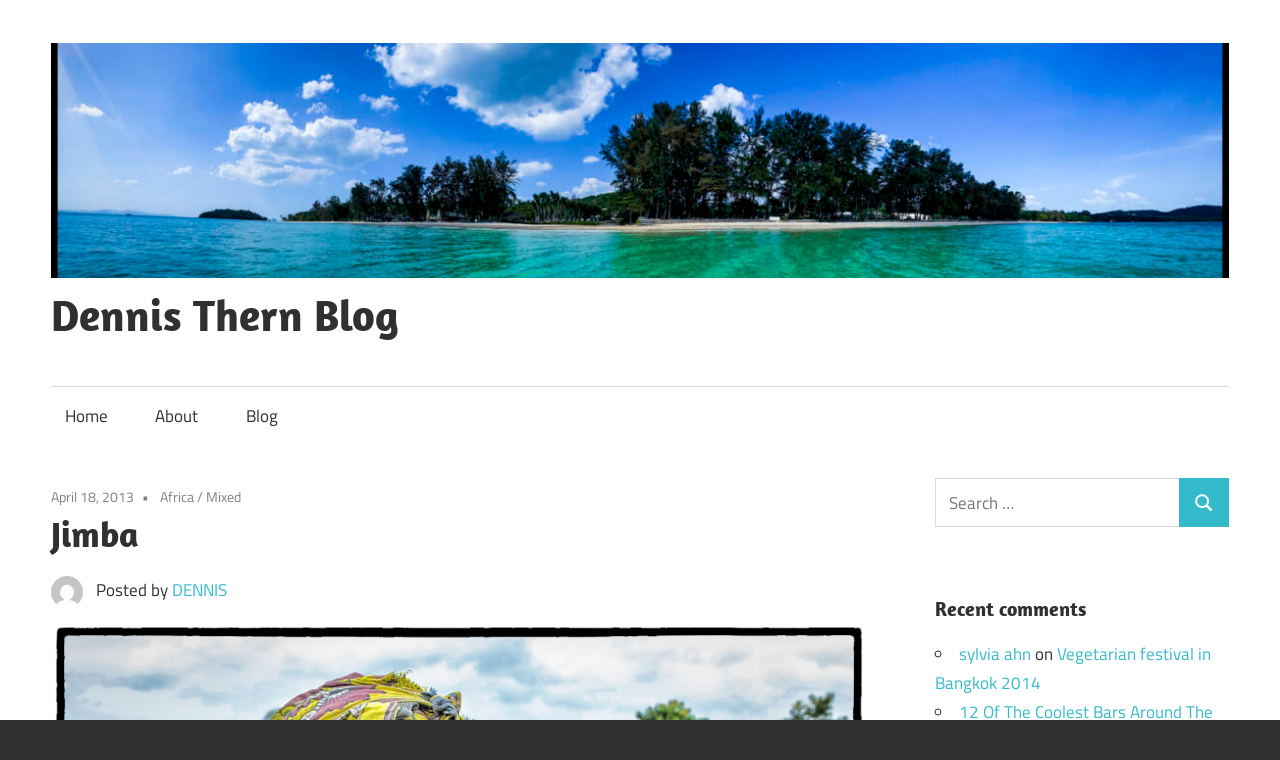

--- FILE ---
content_type: text/html; charset=UTF-8
request_url: https://dennisthernblog.com/jimba/
body_size: 11498
content:
<!DOCTYPE html>
<html dir="ltr" lang="en-US" prefix="og: https://ogp.me/ns#">

<head>
<meta charset="UTF-8">
<meta name="viewport" content="width=device-width, initial-scale=1">
<link rel="profile" href="http://gmpg.org/xfn/11">
<link rel="pingback" href="https://dennisthernblog.com/xmlrpc.php">

<title>Jimba | Dennis Thern Blog</title>

		<!-- All in One SEO 4.9.3 - aioseo.com -->
	<meta name="robots" content="max-image-preview:large" />
	<meta name="author" content="DENNIS"/>
	<link rel="canonical" href="https://dennisthernblog.com/jimba/" />
	<meta name="generator" content="All in One SEO (AIOSEO) 4.9.3" />
		<meta property="og:locale" content="en_US" />
		<meta property="og:site_name" content="Dennis Thern Blog -" />
		<meta property="og:type" content="article" />
		<meta property="og:title" content="Jimba | Dennis Thern Blog" />
		<meta property="og:url" content="https://dennisthernblog.com/jimba/" />
		<meta property="og:image" content="https://dennisthernblog.com/wp-content/uploads/2021/05/cropped-cropped-pano_1.jpg" />
		<meta property="og:image:secure_url" content="https://dennisthernblog.com/wp-content/uploads/2021/05/cropped-cropped-pano_1.jpg" />
		<meta property="article:published_time" content="2013-04-17T20:38:54+00:00" />
		<meta property="article:modified_time" content="2013-04-17T20:49:22+00:00" />
		<meta name="twitter:card" content="summary" />
		<meta name="twitter:title" content="Jimba | Dennis Thern Blog" />
		<meta name="twitter:image" content="https://dennisthernblog.com/wp-content/uploads/2021/05/cropped-cropped-pano_1.jpg" />
		<script type="application/ld+json" class="aioseo-schema">
			{"@context":"https:\/\/schema.org","@graph":[{"@type":"Article","@id":"https:\/\/dennisthernblog.com\/jimba\/#article","name":"Jimba | Dennis Thern Blog","headline":"Jimba","author":{"@id":"https:\/\/dennisthernblog.com\/author\/dennis\/#author"},"publisher":{"@id":"https:\/\/dennisthernblog.com\/#organization"},"image":{"@type":"ImageObject","url":"https:\/\/dennisthernblog.com\/wp-content\/uploads\/2013\/04\/jimba_special_1.jpg","@id":"https:\/\/dennisthernblog.com\/jimba\/#articleImage","width":1000,"height":667,"caption":"kenya"},"datePublished":"2013-04-18T02:38:54+06:00","dateModified":"2013-04-18T02:49:22+06:00","inLanguage":"en-US","mainEntityOfPage":{"@id":"https:\/\/dennisthernblog.com\/jimba\/#webpage"},"isPartOf":{"@id":"https:\/\/dennisthernblog.com\/jimba\/#webpage"},"articleSection":"Africa, Mixed, animal trap, collect water, jimba, kenya, rat trap, Star of Hope, water"},{"@type":"BreadcrumbList","@id":"https:\/\/dennisthernblog.com\/jimba\/#breadcrumblist","itemListElement":[{"@type":"ListItem","@id":"https:\/\/dennisthernblog.com#listItem","position":1,"name":"Home","item":"https:\/\/dennisthernblog.com","nextItem":{"@type":"ListItem","@id":"https:\/\/dennisthernblog.com\/category\/africa\/#listItem","name":"Africa"}},{"@type":"ListItem","@id":"https:\/\/dennisthernblog.com\/category\/africa\/#listItem","position":2,"name":"Africa","item":"https:\/\/dennisthernblog.com\/category\/africa\/","nextItem":{"@type":"ListItem","@id":"https:\/\/dennisthernblog.com\/jimba\/#listItem","name":"Jimba"},"previousItem":{"@type":"ListItem","@id":"https:\/\/dennisthernblog.com#listItem","name":"Home"}},{"@type":"ListItem","@id":"https:\/\/dennisthernblog.com\/jimba\/#listItem","position":3,"name":"Jimba","previousItem":{"@type":"ListItem","@id":"https:\/\/dennisthernblog.com\/category\/africa\/#listItem","name":"Africa"}}]},{"@type":"Organization","@id":"https:\/\/dennisthernblog.com\/#organization","name":"Dennis Thern Blog","url":"https:\/\/dennisthernblog.com\/","logo":{"@type":"ImageObject","url":"https:\/\/dennisthernblog.com\/wp-content\/uploads\/2021\/05\/cropped-cropped-pano_1.jpg","@id":"https:\/\/dennisthernblog.com\/jimba\/#organizationLogo","width":1200,"height":240},"image":{"@id":"https:\/\/dennisthernblog.com\/jimba\/#organizationLogo"}},{"@type":"Person","@id":"https:\/\/dennisthernblog.com\/author\/dennis\/#author","url":"https:\/\/dennisthernblog.com\/author\/dennis\/","name":"DENNIS","image":{"@type":"ImageObject","@id":"https:\/\/dennisthernblog.com\/jimba\/#authorImage","url":"https:\/\/secure.gravatar.com\/avatar\/6c5721bddde660bd711202a5fcddf2fa?s=96&d=mm&r=g","width":96,"height":96,"caption":"DENNIS"}},{"@type":"WebPage","@id":"https:\/\/dennisthernblog.com\/jimba\/#webpage","url":"https:\/\/dennisthernblog.com\/jimba\/","name":"Jimba | Dennis Thern Blog","inLanguage":"en-US","isPartOf":{"@id":"https:\/\/dennisthernblog.com\/#website"},"breadcrumb":{"@id":"https:\/\/dennisthernblog.com\/jimba\/#breadcrumblist"},"author":{"@id":"https:\/\/dennisthernblog.com\/author\/dennis\/#author"},"creator":{"@id":"https:\/\/dennisthernblog.com\/author\/dennis\/#author"},"datePublished":"2013-04-18T02:38:54+06:00","dateModified":"2013-04-18T02:49:22+06:00"},{"@type":"WebSite","@id":"https:\/\/dennisthernblog.com\/#website","url":"https:\/\/dennisthernblog.com\/","name":"Dennis Thern Blog","inLanguage":"en-US","publisher":{"@id":"https:\/\/dennisthernblog.com\/#organization"}}]}
		</script>
		<!-- All in One SEO -->

<link rel="alternate" type="application/rss+xml" title="Dennis Thern Blog &raquo; Feed" href="https://dennisthernblog.com/feed/" />
<link rel="alternate" type="application/rss+xml" title="Dennis Thern Blog &raquo; Comments Feed" href="https://dennisthernblog.com/comments/feed/" />
<link rel="alternate" type="application/rss+xml" title="Dennis Thern Blog &raquo; Jimba Comments Feed" href="https://dennisthernblog.com/jimba/feed/" />
<script type="text/javascript">
/* <![CDATA[ */
window._wpemojiSettings = {"baseUrl":"https:\/\/s.w.org\/images\/core\/emoji\/15.0.3\/72x72\/","ext":".png","svgUrl":"https:\/\/s.w.org\/images\/core\/emoji\/15.0.3\/svg\/","svgExt":".svg","source":{"concatemoji":"https:\/\/dennisthernblog.com\/wp-includes\/js\/wp-emoji-release.min.js?ver=6.6.4"}};
/*! This file is auto-generated */
!function(i,n){var o,s,e;function c(e){try{var t={supportTests:e,timestamp:(new Date).valueOf()};sessionStorage.setItem(o,JSON.stringify(t))}catch(e){}}function p(e,t,n){e.clearRect(0,0,e.canvas.width,e.canvas.height),e.fillText(t,0,0);var t=new Uint32Array(e.getImageData(0,0,e.canvas.width,e.canvas.height).data),r=(e.clearRect(0,0,e.canvas.width,e.canvas.height),e.fillText(n,0,0),new Uint32Array(e.getImageData(0,0,e.canvas.width,e.canvas.height).data));return t.every(function(e,t){return e===r[t]})}function u(e,t,n){switch(t){case"flag":return n(e,"\ud83c\udff3\ufe0f\u200d\u26a7\ufe0f","\ud83c\udff3\ufe0f\u200b\u26a7\ufe0f")?!1:!n(e,"\ud83c\uddfa\ud83c\uddf3","\ud83c\uddfa\u200b\ud83c\uddf3")&&!n(e,"\ud83c\udff4\udb40\udc67\udb40\udc62\udb40\udc65\udb40\udc6e\udb40\udc67\udb40\udc7f","\ud83c\udff4\u200b\udb40\udc67\u200b\udb40\udc62\u200b\udb40\udc65\u200b\udb40\udc6e\u200b\udb40\udc67\u200b\udb40\udc7f");case"emoji":return!n(e,"\ud83d\udc26\u200d\u2b1b","\ud83d\udc26\u200b\u2b1b")}return!1}function f(e,t,n){var r="undefined"!=typeof WorkerGlobalScope&&self instanceof WorkerGlobalScope?new OffscreenCanvas(300,150):i.createElement("canvas"),a=r.getContext("2d",{willReadFrequently:!0}),o=(a.textBaseline="top",a.font="600 32px Arial",{});return e.forEach(function(e){o[e]=t(a,e,n)}),o}function t(e){var t=i.createElement("script");t.src=e,t.defer=!0,i.head.appendChild(t)}"undefined"!=typeof Promise&&(o="wpEmojiSettingsSupports",s=["flag","emoji"],n.supports={everything:!0,everythingExceptFlag:!0},e=new Promise(function(e){i.addEventListener("DOMContentLoaded",e,{once:!0})}),new Promise(function(t){var n=function(){try{var e=JSON.parse(sessionStorage.getItem(o));if("object"==typeof e&&"number"==typeof e.timestamp&&(new Date).valueOf()<e.timestamp+604800&&"object"==typeof e.supportTests)return e.supportTests}catch(e){}return null}();if(!n){if("undefined"!=typeof Worker&&"undefined"!=typeof OffscreenCanvas&&"undefined"!=typeof URL&&URL.createObjectURL&&"undefined"!=typeof Blob)try{var e="postMessage("+f.toString()+"("+[JSON.stringify(s),u.toString(),p.toString()].join(",")+"));",r=new Blob([e],{type:"text/javascript"}),a=new Worker(URL.createObjectURL(r),{name:"wpTestEmojiSupports"});return void(a.onmessage=function(e){c(n=e.data),a.terminate(),t(n)})}catch(e){}c(n=f(s,u,p))}t(n)}).then(function(e){for(var t in e)n.supports[t]=e[t],n.supports.everything=n.supports.everything&&n.supports[t],"flag"!==t&&(n.supports.everythingExceptFlag=n.supports.everythingExceptFlag&&n.supports[t]);n.supports.everythingExceptFlag=n.supports.everythingExceptFlag&&!n.supports.flag,n.DOMReady=!1,n.readyCallback=function(){n.DOMReady=!0}}).then(function(){return e}).then(function(){var e;n.supports.everything||(n.readyCallback(),(e=n.source||{}).concatemoji?t(e.concatemoji):e.wpemoji&&e.twemoji&&(t(e.twemoji),t(e.wpemoji)))}))}((window,document),window._wpemojiSettings);
/* ]]> */
</script>
<link rel='stylesheet' id='maxwell-theme-fonts-css' href='https://dennisthernblog.com/wp-content/fonts/d25860b9788f58294db40745526a8380.css?ver=20201110' type='text/css' media='all' />
<style id='wp-emoji-styles-inline-css' type='text/css'>

	img.wp-smiley, img.emoji {
		display: inline !important;
		border: none !important;
		box-shadow: none !important;
		height: 1em !important;
		width: 1em !important;
		margin: 0 0.07em !important;
		vertical-align: -0.1em !important;
		background: none !important;
		padding: 0 !important;
	}
</style>
<link rel='stylesheet' id='wp-block-library-css' href='https://dennisthernblog.com/wp-includes/css/dist/block-library/style.min.css?ver=6.6.4' type='text/css' media='all' />
<link rel='stylesheet' id='aioseo/css/src/vue/standalone/blocks/table-of-contents/global.scss-css' href='https://dennisthernblog.com/wp-content/plugins/all-in-one-seo-pack/dist/Lite/assets/css/table-of-contents/global.e90f6d47.css?ver=4.9.3' type='text/css' media='all' />
<style id='classic-theme-styles-inline-css' type='text/css'>
/*! This file is auto-generated */
.wp-block-button__link{color:#fff;background-color:#32373c;border-radius:9999px;box-shadow:none;text-decoration:none;padding:calc(.667em + 2px) calc(1.333em + 2px);font-size:1.125em}.wp-block-file__button{background:#32373c;color:#fff;text-decoration:none}
</style>
<style id='global-styles-inline-css' type='text/css'>
:root{--wp--preset--aspect-ratio--square: 1;--wp--preset--aspect-ratio--4-3: 4/3;--wp--preset--aspect-ratio--3-4: 3/4;--wp--preset--aspect-ratio--3-2: 3/2;--wp--preset--aspect-ratio--2-3: 2/3;--wp--preset--aspect-ratio--16-9: 16/9;--wp--preset--aspect-ratio--9-16: 9/16;--wp--preset--color--black: #000000;--wp--preset--color--cyan-bluish-gray: #abb8c3;--wp--preset--color--white: #ffffff;--wp--preset--color--pale-pink: #f78da7;--wp--preset--color--vivid-red: #cf2e2e;--wp--preset--color--luminous-vivid-orange: #ff6900;--wp--preset--color--luminous-vivid-amber: #fcb900;--wp--preset--color--light-green-cyan: #7bdcb5;--wp--preset--color--vivid-green-cyan: #00d084;--wp--preset--color--pale-cyan-blue: #8ed1fc;--wp--preset--color--vivid-cyan-blue: #0693e3;--wp--preset--color--vivid-purple: #9b51e0;--wp--preset--color--primary: #33bbcc;--wp--preset--color--secondary: #008899;--wp--preset--color--tertiary: #005566;--wp--preset--color--accent: #cc3833;--wp--preset--color--highlight: #009912;--wp--preset--color--light-gray: #f0f0f0;--wp--preset--color--gray: #999999;--wp--preset--color--dark-gray: #303030;--wp--preset--gradient--vivid-cyan-blue-to-vivid-purple: linear-gradient(135deg,rgba(6,147,227,1) 0%,rgb(155,81,224) 100%);--wp--preset--gradient--light-green-cyan-to-vivid-green-cyan: linear-gradient(135deg,rgb(122,220,180) 0%,rgb(0,208,130) 100%);--wp--preset--gradient--luminous-vivid-amber-to-luminous-vivid-orange: linear-gradient(135deg,rgba(252,185,0,1) 0%,rgba(255,105,0,1) 100%);--wp--preset--gradient--luminous-vivid-orange-to-vivid-red: linear-gradient(135deg,rgba(255,105,0,1) 0%,rgb(207,46,46) 100%);--wp--preset--gradient--very-light-gray-to-cyan-bluish-gray: linear-gradient(135deg,rgb(238,238,238) 0%,rgb(169,184,195) 100%);--wp--preset--gradient--cool-to-warm-spectrum: linear-gradient(135deg,rgb(74,234,220) 0%,rgb(151,120,209) 20%,rgb(207,42,186) 40%,rgb(238,44,130) 60%,rgb(251,105,98) 80%,rgb(254,248,76) 100%);--wp--preset--gradient--blush-light-purple: linear-gradient(135deg,rgb(255,206,236) 0%,rgb(152,150,240) 100%);--wp--preset--gradient--blush-bordeaux: linear-gradient(135deg,rgb(254,205,165) 0%,rgb(254,45,45) 50%,rgb(107,0,62) 100%);--wp--preset--gradient--luminous-dusk: linear-gradient(135deg,rgb(255,203,112) 0%,rgb(199,81,192) 50%,rgb(65,88,208) 100%);--wp--preset--gradient--pale-ocean: linear-gradient(135deg,rgb(255,245,203) 0%,rgb(182,227,212) 50%,rgb(51,167,181) 100%);--wp--preset--gradient--electric-grass: linear-gradient(135deg,rgb(202,248,128) 0%,rgb(113,206,126) 100%);--wp--preset--gradient--midnight: linear-gradient(135deg,rgb(2,3,129) 0%,rgb(40,116,252) 100%);--wp--preset--font-size--small: 13px;--wp--preset--font-size--medium: 20px;--wp--preset--font-size--large: 36px;--wp--preset--font-size--x-large: 42px;--wp--preset--spacing--20: 0.44rem;--wp--preset--spacing--30: 0.67rem;--wp--preset--spacing--40: 1rem;--wp--preset--spacing--50: 1.5rem;--wp--preset--spacing--60: 2.25rem;--wp--preset--spacing--70: 3.38rem;--wp--preset--spacing--80: 5.06rem;--wp--preset--shadow--natural: 6px 6px 9px rgba(0, 0, 0, 0.2);--wp--preset--shadow--deep: 12px 12px 50px rgba(0, 0, 0, 0.4);--wp--preset--shadow--sharp: 6px 6px 0px rgba(0, 0, 0, 0.2);--wp--preset--shadow--outlined: 6px 6px 0px -3px rgba(255, 255, 255, 1), 6px 6px rgba(0, 0, 0, 1);--wp--preset--shadow--crisp: 6px 6px 0px rgba(0, 0, 0, 1);}:where(.is-layout-flex){gap: 0.5em;}:where(.is-layout-grid){gap: 0.5em;}body .is-layout-flex{display: flex;}.is-layout-flex{flex-wrap: wrap;align-items: center;}.is-layout-flex > :is(*, div){margin: 0;}body .is-layout-grid{display: grid;}.is-layout-grid > :is(*, div){margin: 0;}:where(.wp-block-columns.is-layout-flex){gap: 2em;}:where(.wp-block-columns.is-layout-grid){gap: 2em;}:where(.wp-block-post-template.is-layout-flex){gap: 1.25em;}:where(.wp-block-post-template.is-layout-grid){gap: 1.25em;}.has-black-color{color: var(--wp--preset--color--black) !important;}.has-cyan-bluish-gray-color{color: var(--wp--preset--color--cyan-bluish-gray) !important;}.has-white-color{color: var(--wp--preset--color--white) !important;}.has-pale-pink-color{color: var(--wp--preset--color--pale-pink) !important;}.has-vivid-red-color{color: var(--wp--preset--color--vivid-red) !important;}.has-luminous-vivid-orange-color{color: var(--wp--preset--color--luminous-vivid-orange) !important;}.has-luminous-vivid-amber-color{color: var(--wp--preset--color--luminous-vivid-amber) !important;}.has-light-green-cyan-color{color: var(--wp--preset--color--light-green-cyan) !important;}.has-vivid-green-cyan-color{color: var(--wp--preset--color--vivid-green-cyan) !important;}.has-pale-cyan-blue-color{color: var(--wp--preset--color--pale-cyan-blue) !important;}.has-vivid-cyan-blue-color{color: var(--wp--preset--color--vivid-cyan-blue) !important;}.has-vivid-purple-color{color: var(--wp--preset--color--vivid-purple) !important;}.has-black-background-color{background-color: var(--wp--preset--color--black) !important;}.has-cyan-bluish-gray-background-color{background-color: var(--wp--preset--color--cyan-bluish-gray) !important;}.has-white-background-color{background-color: var(--wp--preset--color--white) !important;}.has-pale-pink-background-color{background-color: var(--wp--preset--color--pale-pink) !important;}.has-vivid-red-background-color{background-color: var(--wp--preset--color--vivid-red) !important;}.has-luminous-vivid-orange-background-color{background-color: var(--wp--preset--color--luminous-vivid-orange) !important;}.has-luminous-vivid-amber-background-color{background-color: var(--wp--preset--color--luminous-vivid-amber) !important;}.has-light-green-cyan-background-color{background-color: var(--wp--preset--color--light-green-cyan) !important;}.has-vivid-green-cyan-background-color{background-color: var(--wp--preset--color--vivid-green-cyan) !important;}.has-pale-cyan-blue-background-color{background-color: var(--wp--preset--color--pale-cyan-blue) !important;}.has-vivid-cyan-blue-background-color{background-color: var(--wp--preset--color--vivid-cyan-blue) !important;}.has-vivid-purple-background-color{background-color: var(--wp--preset--color--vivid-purple) !important;}.has-black-border-color{border-color: var(--wp--preset--color--black) !important;}.has-cyan-bluish-gray-border-color{border-color: var(--wp--preset--color--cyan-bluish-gray) !important;}.has-white-border-color{border-color: var(--wp--preset--color--white) !important;}.has-pale-pink-border-color{border-color: var(--wp--preset--color--pale-pink) !important;}.has-vivid-red-border-color{border-color: var(--wp--preset--color--vivid-red) !important;}.has-luminous-vivid-orange-border-color{border-color: var(--wp--preset--color--luminous-vivid-orange) !important;}.has-luminous-vivid-amber-border-color{border-color: var(--wp--preset--color--luminous-vivid-amber) !important;}.has-light-green-cyan-border-color{border-color: var(--wp--preset--color--light-green-cyan) !important;}.has-vivid-green-cyan-border-color{border-color: var(--wp--preset--color--vivid-green-cyan) !important;}.has-pale-cyan-blue-border-color{border-color: var(--wp--preset--color--pale-cyan-blue) !important;}.has-vivid-cyan-blue-border-color{border-color: var(--wp--preset--color--vivid-cyan-blue) !important;}.has-vivid-purple-border-color{border-color: var(--wp--preset--color--vivid-purple) !important;}.has-vivid-cyan-blue-to-vivid-purple-gradient-background{background: var(--wp--preset--gradient--vivid-cyan-blue-to-vivid-purple) !important;}.has-light-green-cyan-to-vivid-green-cyan-gradient-background{background: var(--wp--preset--gradient--light-green-cyan-to-vivid-green-cyan) !important;}.has-luminous-vivid-amber-to-luminous-vivid-orange-gradient-background{background: var(--wp--preset--gradient--luminous-vivid-amber-to-luminous-vivid-orange) !important;}.has-luminous-vivid-orange-to-vivid-red-gradient-background{background: var(--wp--preset--gradient--luminous-vivid-orange-to-vivid-red) !important;}.has-very-light-gray-to-cyan-bluish-gray-gradient-background{background: var(--wp--preset--gradient--very-light-gray-to-cyan-bluish-gray) !important;}.has-cool-to-warm-spectrum-gradient-background{background: var(--wp--preset--gradient--cool-to-warm-spectrum) !important;}.has-blush-light-purple-gradient-background{background: var(--wp--preset--gradient--blush-light-purple) !important;}.has-blush-bordeaux-gradient-background{background: var(--wp--preset--gradient--blush-bordeaux) !important;}.has-luminous-dusk-gradient-background{background: var(--wp--preset--gradient--luminous-dusk) !important;}.has-pale-ocean-gradient-background{background: var(--wp--preset--gradient--pale-ocean) !important;}.has-electric-grass-gradient-background{background: var(--wp--preset--gradient--electric-grass) !important;}.has-midnight-gradient-background{background: var(--wp--preset--gradient--midnight) !important;}.has-small-font-size{font-size: var(--wp--preset--font-size--small) !important;}.has-medium-font-size{font-size: var(--wp--preset--font-size--medium) !important;}.has-large-font-size{font-size: var(--wp--preset--font-size--large) !important;}.has-x-large-font-size{font-size: var(--wp--preset--font-size--x-large) !important;}
:where(.wp-block-post-template.is-layout-flex){gap: 1.25em;}:where(.wp-block-post-template.is-layout-grid){gap: 1.25em;}
:where(.wp-block-columns.is-layout-flex){gap: 2em;}:where(.wp-block-columns.is-layout-grid){gap: 2em;}
:root :where(.wp-block-pullquote){font-size: 1.5em;line-height: 1.6;}
</style>
<link rel='stylesheet' id='contact-form-7-css' href='https://dennisthernblog.com/wp-content/plugins/contact-form-7/includes/css/styles.css?ver=6.0.6' type='text/css' media='all' />
<link rel='stylesheet' id='social-widget-css' href='https://dennisthernblog.com/wp-content/plugins/social-media-widget/social_widget.css?ver=6.6.4' type='text/css' media='all' />
<link rel='stylesheet' id='maxwell-stylesheet-css' href='https://dennisthernblog.com/wp-content/themes/maxwell/style.css?ver=2.4.2' type='text/css' media='all' />
<style id='maxwell-stylesheet-inline-css' type='text/css'>
.site-description { position: absolute; clip: rect(1px, 1px, 1px, 1px); width: 1px; height: 1px; overflow: hidden; }
</style>
<link rel='stylesheet' id='maxwell-safari-flexbox-fixes-css' href='https://dennisthernblog.com/wp-content/themes/maxwell/assets/css/safari-flexbox-fixes.css?ver=20200827' type='text/css' media='all' />
<link rel='stylesheet' id='PI_stt_front-css' href='https://dennisthernblog.com/wp-content/plugins/simple-twitter-tweets/css/stt.min.css?ver=6.6.4' type='text/css' media='all' />
<script type="text/javascript" src="https://dennisthernblog.com/wp-content/plugins/open-in-new-window-plugin/open_in_new_window_no.js" id="oinw_vars-js"></script>
<script type="text/javascript" src="https://dennisthernblog.com/wp-content/plugins/open-in-new-window-plugin/open_in_new_window.js" id="oinw_methods-js"></script>
<script type="text/javascript" src="https://dennisthernblog.com/wp-content/themes/maxwell/assets/js/svgxuse.min.js?ver=1.2.6" id="svgxuse-js"></script>
<script type="text/javascript" src="https://dennisthernblog.com/wp-includes/js/jquery/jquery.min.js?ver=3.7.1" id="jquery-core-js"></script>
<script type="text/javascript" src="https://dennisthernblog.com/wp-includes/js/jquery/jquery-migrate.min.js?ver=3.4.1" id="jquery-migrate-js"></script>
<script type="text/javascript" src="https://dennisthernblog.com/wp-content/themes/maxwell/assets/js/jquery.flexslider-min.js?ver=2.6.0" id="jquery-flexslider-js"></script>
<script type="text/javascript" id="maxwell-slider-js-extra">
/* <![CDATA[ */
var maxwell_slider_params = {"animation":"slide","speed":"5000"};
/* ]]> */
</script>
<script type="text/javascript" src="https://dennisthernblog.com/wp-content/themes/maxwell/assets/js/slider.js?ver=20170421" id="maxwell-slider-js"></script>
<link rel="https://api.w.org/" href="https://dennisthernblog.com/wp-json/" /><link rel="alternate" title="JSON" type="application/json" href="https://dennisthernblog.com/wp-json/wp/v2/posts/1568" /><link rel="EditURI" type="application/rsd+xml" title="RSD" href="https://dennisthernblog.com/xmlrpc.php?rsd" />
<meta name="generator" content="WordPress 6.6.4" />
<link rel='shortlink' href='https://dennisthernblog.com/?p=1568' />
<link rel="alternate" title="oEmbed (JSON)" type="application/json+oembed" href="https://dennisthernblog.com/wp-json/oembed/1.0/embed?url=https%3A%2F%2Fdennisthernblog.com%2Fjimba%2F" />
<link rel="alternate" title="oEmbed (XML)" type="text/xml+oembed" href="https://dennisthernblog.com/wp-json/oembed/1.0/embed?url=https%3A%2F%2Fdennisthernblog.com%2Fjimba%2F&#038;format=xml" />
<script type='text/javascript'>AC_FL_RunContent = 0;</script><script type='text/javascript' src="https://dennisthernblog.com/wp-content/plugins/dynamic-headers/AC_RunActiveContent.js"></script><style type="text/css">.recentcomments a{display:inline !important;padding:0 !important;margin:0 !important;}</style><link rel="icon" href="https://dennisthernblog.com/wp-content/uploads/2019/02/cropped-dennis-favicon-32x32.png" sizes="32x32" />
<link rel="icon" href="https://dennisthernblog.com/wp-content/uploads/2019/02/cropped-dennis-favicon-192x192.png" sizes="192x192" />
<link rel="apple-touch-icon" href="https://dennisthernblog.com/wp-content/uploads/2019/02/cropped-dennis-favicon-180x180.png" />
<meta name="msapplication-TileImage" content="https://dennisthernblog.com/wp-content/uploads/2019/02/cropped-dennis-favicon-270x270.png" />
</head>

<body class="post-template-default single single-post postid-1568 single-format-standard wp-custom-logo wp-embed-responsive post-layout-one-column">

	
	
	<div id="page" class="hfeed site">

		<a class="skip-link screen-reader-text" href="#content">Skip to content</a>

		
		<header id="masthead" class="site-header clearfix" role="banner">

			<div class="header-main container clearfix">

				<div id="logo" class="site-branding clearfix">

					<a href="https://dennisthernblog.com/" class="custom-logo-link" rel="home"><img width="1200" height="240" src="https://dennisthernblog.com/wp-content/uploads/2021/05/cropped-cropped-pano_1.jpg" class="custom-logo" alt="Dennis Thern Blog" decoding="async" fetchpriority="high" srcset="https://dennisthernblog.com/wp-content/uploads/2021/05/cropped-cropped-pano_1.jpg 1200w, https://dennisthernblog.com/wp-content/uploads/2021/05/cropped-cropped-pano_1-300x60.jpg 300w, https://dennisthernblog.com/wp-content/uploads/2021/05/cropped-cropped-pano_1-1024x205.jpg 1024w, https://dennisthernblog.com/wp-content/uploads/2021/05/cropped-cropped-pano_1-768x154.jpg 768w" sizes="(max-width: 1200px) 100vw, 1200px" /></a>					
			<p class="site-title"><a href="https://dennisthernblog.com/" rel="home">Dennis Thern Blog</a></p>

								
				</div><!-- .site-branding -->

				<div class="header-widgets clearfix">

					
				</div><!-- .header-widgets -->

			</div><!-- .header-main -->

			

	<div id="main-navigation-wrap" class="primary-navigation-wrap">

		
		<button class="primary-menu-toggle menu-toggle" aria-controls="primary-menu" aria-expanded="false" >
			<svg class="icon icon-menu" aria-hidden="true" role="img"> <use xlink:href="https://dennisthernblog.com/wp-content/themes/maxwell/assets/icons/genericons-neue.svg#menu"></use> </svg><svg class="icon icon-close" aria-hidden="true" role="img"> <use xlink:href="https://dennisthernblog.com/wp-content/themes/maxwell/assets/icons/genericons-neue.svg#close"></use> </svg>			<span class="menu-toggle-text">Navigation</span>
		</button>

		<div class="primary-navigation">

			<nav id="site-navigation" class="main-navigation" role="navigation"  aria-label="Primary Menu">

				<ul id="primary-menu" class="menu"><li id="menu-item-2171" class="menu-item menu-item-type-custom menu-item-object-custom menu-item-home menu-item-2171"><a href="http://dennisthernblog.com/">Home</a></li>
<li id="menu-item-2124" class="menu-item menu-item-type-post_type menu-item-object-page menu-item-2124"><a href="https://dennisthernblog.com/about/">About</a></li>
<li id="menu-item-3758" class="menu-item menu-item-type-post_type menu-item-object-page menu-item-3758"><a href="https://dennisthernblog.com/hot-spots/blog/">Blog</a></li>
</ul>			</nav><!-- #site-navigation -->

		</div><!-- .primary-navigation -->

	</div>



		</header><!-- #masthead -->

		
		
		<div id="content" class="site-content container clearfix">

			
	<section id="primary" class="content-single content-area">
		<main id="main" class="site-main" role="main">

		
<article id="post-1568" class="post-1568 post type-post status-publish format-standard hentry category-africa category-mixed tag-animal-trap tag-collect-water tag-jimba tag-kenya tag-rat-trap tag-star-of-hope tag-water">

	
	<header class="entry-header">

		<div class="entry-meta"><span class="meta-date"><a href="https://dennisthernblog.com/jimba/" title="02:38" rel="bookmark"><time class="entry-date published updated" datetime="2013-04-18T02:38:54+06:00">April 18, 2013</time></a></span><span class="meta-category"> <a href="https://dennisthernblog.com/category/africa/" rel="category tag">Africa</a> / <a href="https://dennisthernblog.com/category/mixed/" rel="category tag">Mixed</a></span></div>
		<h1 class="entry-title">Jimba</h1>
		<div class="posted-by"> <img alt='' src='https://secure.gravatar.com/avatar/6c5721bddde660bd711202a5fcddf2fa?s=32&#038;d=mm&#038;r=g' srcset='https://secure.gravatar.com/avatar/6c5721bddde660bd711202a5fcddf2fa?s=64&#038;d=mm&#038;r=g 2x' class='avatar avatar-32 photo' height='32' width='32' decoding='async'/>Posted by <span class="meta-author"> <span class="author vcard"><a class="url fn n" href="https://dennisthernblog.com/author/dennis/" title="View all posts by DENNIS" rel="author">DENNIS</a></span></span></div>
	</header><!-- .entry-header -->

	<div class="entry-content clearfix">

		<style><!--
/* Font Definitions */
@font-face
	{font-family:Arial;
	panose-1:2 11 6 4 2 2 2 2 2 4;
	mso-font-charset:0;
	mso-generic-font-family:auto;
	mso-font-pitch:variable;
	mso-font-signature:3 0 0 0 1 0;}
@font-face
	{font-family:Cambria;
	panose-1:2 4 5 3 5 4 6 3 2 4;
	mso-font-charset:0;
	mso-generic-font-family:auto;
	mso-font-pitch:variable;
	mso-font-signature:3 0 0 0 1 0;}
 /* Style Definitions */
p.MsoNormal, li.MsoNormal, div.MsoNormal
	{mso-style-parent:"";
	margin-top:0cm;
	margin-right:0cm;
	margin-bottom:10.0pt;
	margin-left:0cm;
	mso-pagination:widow-orphan;
	font-size:11.0pt;
	mso-bidi-font-size:12.0pt;
	font-family:"Times New Roman";
	mso-ascii-font-family:Arial;
	mso-fareast-font-family:Cambria;
	mso-fareast-theme-font:minor-latin;
	mso-hansi-font-family:Arial;
	mso-bidi-font-family:"Times New Roman";
	mso-bidi-theme-font:minor-bidi;
	mso-fareast-language:EN-US;}
@page Section1
	{size:595.0pt 842.0pt;
	margin:70.85pt 70.85pt 70.85pt 70.85pt;
	mso-header-margin:35.4pt;
	mso-footer-margin:35.4pt;
	mso-paper-source:0;}
div.Section1
	{page:Section1;}
--></style>
<p class="MsoNormal"><a href="http://dennisthernblog.com/?attachment_id=1569" rel="attachment wp-att-1569"><img decoding="async" class="alignnone size-full wp-image-1569" alt="kenya" src="http://dennisthernblog.com/wp-content/uploads/2013/04/jimba_special_1.jpg" width="1000" height="667" srcset="https://dennisthernblog.com/wp-content/uploads/2013/04/jimba_special_1.jpg 1000w, https://dennisthernblog.com/wp-content/uploads/2013/04/jimba_special_1-300x200.jpg 300w" sizes="(max-width: 1000px) 100vw, 1000px" /></a></p>
<p class="MsoNormal"><span lang="EN-GB" style="mso-ansi-language: EN-GB;">Jimba village is located off the A109 Road between Mombasa and Nairobi. It takes a good half hour to get there from Mombasa. </span></p>
<p class="MsoNormal"><span lang="EN-GB" style="mso-ansi-language: EN-GB;">When I visited Jimba in 2009 it had not rained for at least three years in the area. The soil was very dry and it was difficult to groove anything. The people in Jimba had to walk for about an hour to a small lake to collect water for their households. </span></p>
<p class="MsoNormal"><span lang="EN-GB" style="mso-ansi-language: EN-GB;">The waste from a butcher factory polluted the river closest to the village. The water was not suitable for drinking or cooking. Still women and children did their families laundry here.<span style="mso-spacerun: yes;">  </span></span></p>
<p class="MsoNormal"><span lang="EN-GB" style="mso-ansi-language: EN-GB;">Often the children collect the water from the lake after school. One ten year old girl told me she sometimes went to the lake three times in day to meet her family’s need of water.</span></p>
<p class="MsoNormal"><span lang="EN-GB" style="mso-ansi-language: EN-GB;">Along the road to the lake we saw a few women trying to work their fields. It was dry, very dry. We stopped in the shadow of a couple of trees. Some women on their way to the lake gave us some cactus fruits. It was tastier than I thought, but maybe a bit bitter?</span></p>
<p class="MsoNormal"><span lang="EN-GB" style="mso-ansi-language: EN-GB;">At the lake women and children filled up their buckets. On the way home they were singing, gossiping and tried to make the tough long walk easier.</span></p>
<p class="MsoNormal"><a href="http://dennisthernblog.com/?attachment_id=1570" rel="attachment wp-att-1570"><img decoding="async" class="alignnone size-full wp-image-1570" alt="KEnya" src="http://dennisthernblog.com/wp-content/uploads/2013/04/Jimba_1.jpg" width="1000" height="667" srcset="https://dennisthernblog.com/wp-content/uploads/2013/04/Jimba_1.jpg 1000w, https://dennisthernblog.com/wp-content/uploads/2013/04/Jimba_1-300x200.jpg 300w" sizes="(max-width: 1000px) 100vw, 1000px" /></a></p>
<p class="MsoNormal"><span lang="EN-GB" style="mso-ansi-language: EN-GB;"><span style="mso-spacerun: yes;">A lady collect water to do laundry in a river polluted by the waste from a butcher up river.</span></span></p>
<p class="MsoNormal"><span lang="EN-GB" style="mso-ansi-language: EN-GB;"><span style="mso-spacerun: yes;"><a href="http://dennisthernblog.com/?attachment_id=1571" rel="attachment wp-att-1571"><img loading="lazy" decoding="async" class="alignnone size-full wp-image-1571" alt="kenya" src="http://dennisthernblog.com/wp-content/uploads/2013/04/Jimba_7.jpg" width="1000" height="667" srcset="https://dennisthernblog.com/wp-content/uploads/2013/04/Jimba_7.jpg 1000w, https://dennisthernblog.com/wp-content/uploads/2013/04/Jimba_7-300x200.jpg 300w" sizes="(max-width: 1000px) 100vw, 1000px" /></a>A lady in her dry field.</span></span></p>
<p class="MsoNormal"><span lang="EN-GB" style="mso-ansi-language: EN-GB;"><span style="mso-spacerun: yes;"><a href="http://dennisthernblog.com/?attachment_id=1572" rel="attachment wp-att-1572"><img loading="lazy" decoding="async" class="alignnone size-full wp-image-1572" alt="kenya" src="http://dennisthernblog.com/wp-content/uploads/2013/04/Jimba_12.jpg" width="1000" height="667" srcset="https://dennisthernblog.com/wp-content/uploads/2013/04/Jimba_12.jpg 1000w, https://dennisthernblog.com/wp-content/uploads/2013/04/Jimba_12-300x200.jpg 300w" sizes="(max-width: 1000px) 100vw, 1000px" /></a>Ladies from Jimba and surroundings collecting water in a lake.<br />
</span></span></p>
<p class="MsoNormal"><a href="http://dennisthernblog.com/?attachment_id=1573" rel="attachment wp-att-1573"><img loading="lazy" decoding="async" class="alignnone size-full wp-image-1573" alt="kenya" src="http://dennisthernblog.com/wp-content/uploads/2013/04/Jimba_8.jpg" width="1000" height="1000" srcset="https://dennisthernblog.com/wp-content/uploads/2013/04/Jimba_8.jpg 1000w, https://dennisthernblog.com/wp-content/uploads/2013/04/Jimba_8-150x150.jpg 150w, https://dennisthernblog.com/wp-content/uploads/2013/04/Jimba_8-300x300.jpg 300w" sizes="(max-width: 1000px) 100vw, 1000px" /></a></p>
<p class="MsoNormal"><span lang="EN-GB" style="mso-ansi-language: EN-GB;"><span style="mso-spacerun: yes;">A young boy with his rat trap. He told me rat is OK to eat, and it has a sweet taste.</span></span></p>
<p class="MsoNormal"><span lang="EN-GB" style="mso-ansi-language: EN-GB;"><span style="mso-spacerun: yes;">     </span></span></p>

		
	</div><!-- .entry-content -->

	<footer class="entry-footer">

		
			<div class="entry-tags clearfix">
				<span class="meta-tags">
					<a href="https://dennisthernblog.com/tag/animal-trap/" rel="tag">animal trap</a><a href="https://dennisthernblog.com/tag/collect-water/" rel="tag">collect water</a><a href="https://dennisthernblog.com/tag/jimba/" rel="tag">jimba</a><a href="https://dennisthernblog.com/tag/kenya/" rel="tag">kenya</a><a href="https://dennisthernblog.com/tag/rat-trap/" rel="tag">rat trap</a><a href="https://dennisthernblog.com/tag/star-of-hope/" rel="tag">Star of Hope</a><a href="https://dennisthernblog.com/tag/water/" rel="tag">water</a>				</span>
			</div><!-- .entry-tags -->

							
	<nav class="navigation post-navigation" aria-label="Posts">
		<h2 class="screen-reader-text">Post navigation</h2>
		<div class="nav-links"><div class="nav-previous"><a href="https://dennisthernblog.com/bangkok-nightlife-extended-hours/" rel="prev"><span class="nav-link-text">Previous Post</span><h3 class="entry-title">Bangkok nightlife &#8211;  extended hours?</h3></a></div><div class="nav-next"><a href="https://dennisthernblog.com/swedish-hip-hop-stars-petter-ison-fille-live-at-debaser-medis/" rel="next"><span class="nav-link-text">Next Post</span><h3 class="entry-title">Swedish hip hop stars Petter &#038; Ison &#038; Fille live at Debaser Medis</h3></a></div></div>
	</nav>
	</footer><!-- .entry-footer -->

</article>

<div id="comments" class="comments-area">

	
	
	
		<div id="respond" class="comment-respond">
		<h3 id="reply-title" class="comment-reply-title"><span>Leave a Reply</span> <small><a rel="nofollow" id="cancel-comment-reply-link" href="/jimba/#respond" style="display:none;">Cancel reply</a></small></h3><form action="https://dennisthernblog.com/wp-comments-post.php" method="post" id="commentform" class="comment-form" novalidate><p class="comment-notes"><span id="email-notes">Your email address will not be published.</span> <span class="required-field-message">Required fields are marked <span class="required">*</span></span></p><p class="comment-form-comment"><label for="comment">Comment <span class="required">*</span></label> <textarea id="comment" name="comment" cols="45" rows="8" maxlength="65525" required></textarea></p><p class="comment-form-author"><label for="author">Name <span class="required">*</span></label> <input id="author" name="author" type="text" value="" size="30" maxlength="245" autocomplete="name" required /></p>
<p class="comment-form-email"><label for="email">Email <span class="required">*</span></label> <input id="email" name="email" type="email" value="" size="30" maxlength="100" aria-describedby="email-notes" autocomplete="email" required /></p>
<p class="comment-form-url"><label for="url">Website</label> <input id="url" name="url" type="url" value="" size="30" maxlength="200" autocomplete="url" /></p>
<p class="comment-form-cookies-consent"><input id="wp-comment-cookies-consent" name="wp-comment-cookies-consent" type="checkbox" value="yes" /> <label for="wp-comment-cookies-consent">Save my name, email, and website in this browser for the next time I comment.</label></p>
<p class="form-submit"><input name="submit" type="submit" id="submit" class="submit" value="Post Comment" /> <input type='hidden' name='comment_post_ID' value='1568' id='comment_post_ID' />
<input type='hidden' name='comment_parent' id='comment_parent' value='0' />
</p><p style="display: none;"><input type="hidden" id="akismet_comment_nonce" name="akismet_comment_nonce" value="f28509cac6" /></p><p style="display: none !important;" class="akismet-fields-container" data-prefix="ak_"><label>&#916;<textarea name="ak_hp_textarea" cols="45" rows="8" maxlength="100"></textarea></label><input type="hidden" id="ak_js_1" name="ak_js" value="209"/><script>document.getElementById( "ak_js_1" ).setAttribute( "value", ( new Date() ).getTime() );</script></p></form>	</div><!-- #respond -->
	
</div><!-- #comments -->

		</main><!-- #main -->
	</section><!-- #primary -->

	
	<section id="secondary" class="sidebar widget-area clearfix" role="complementary">

		<aside id="search-3" class="widget widget_search clearfix">
<form role="search" method="get" class="search-form" action="https://dennisthernblog.com/">
	<label>
		<span class="screen-reader-text">Search for:</span>
		<input type="search" class="search-field"
			placeholder="Search &hellip;"
			value="" name="s"
			title="Search for:" />
	</label>
	<button type="submit" class="search-submit">
		<svg class="icon icon-search" aria-hidden="true" role="img"> <use xlink:href="https://dennisthernblog.com/wp-content/themes/maxwell/assets/icons/genericons-neue.svg#search"></use> </svg>		<span class="screen-reader-text">Search</span>
	</button>
</form>
</aside><aside id="text-11" class="widget widget_text clearfix">			<div class="textwidget"></div>
		</aside><aside id="recent-comments-2" class="widget widget_recent_comments clearfix"><div class="widget-header"><h3 class="widget-title">Recent comments</h3></div><ul id="recentcomments"><li class="recentcomments"><span class="comment-author-link"><a href="http://dennisthernblog.com" class="url" rel="ugc">sylvia ahn</a></span> on <a href="https://dennisthernblog.com/vegetarian-festival-in-bangkok-2014/#comment-14607">Vegetarian festival in Bangkok 2014</a></li><li class="recentcomments"><span class="comment-author-link"><a href="http://coolternet.com/life/18-coolest-bars-around-world/" class="url" rel="ugc external nofollow">12 Of The Coolest Bars Around The World - CoolTernet</a></span> on <a href="https://dennisthernblog.com/roof-top-bars-and-bars-with-a-view/#comment-14483">Roof top bars and bars with a view in Bangkok</a></li><li class="recentcomments"><span class="comment-author-link"><a href="http://befehl.ch" class="url" rel="ugc external nofollow">Trinkbefehl</a></span> on <a href="https://dennisthernblog.com/bangkok-head-shot/#comment-12135">Bangkok head shot</a></li><li class="recentcomments"><span class="comment-author-link">DENNIS</span> on <a href="https://dennisthernblog.com/yellow-tail-sushi-bar-in-bangkok/#comment-4329">Yellow Tail Sushi Bar in Bangkok</a></li><li class="recentcomments"><span class="comment-author-link"><a href="http://dietaperderpeso.over-blog.com/" class="url" rel="ugc external nofollow">dietaperderpeso.over-blog.com</a></span> on <a href="https://dennisthernblog.com/dead-meadow-katla-at-debaser-strand/#comment-4314">Dead Meadow &#038; Katla at Debaser Strand</a></li></ul></aside><aside id="categories-3" class="widget widget_categories clearfix"><div class="widget-header"><h3 class="widget-title">Blog Categories</h3></div>
			<ul>
					<li class="cat-item cat-item-8"><a href="https://dennisthernblog.com/category/africa/">Africa</a> (14)
</li>
	<li class="cat-item cat-item-7"><a href="https://dennisthernblog.com/category/americas/">Americas</a> (113)
</li>
	<li class="cat-item cat-item-5"><a href="https://dennisthernblog.com/category/asia/">Asia</a> (215)
</li>
	<li class="cat-item cat-item-44"><a href="https://dennisthernblog.com/category/bangkok/">Bangkok</a> (46)
</li>
	<li class="cat-item cat-item-6"><a href="https://dennisthernblog.com/category/europe/">Europe</a> (55)
</li>
	<li class="cat-item cat-item-893"><a href="https://dennisthernblog.com/category/hotel/">Hotel</a> (3)
</li>
	<li class="cat-item cat-item-9"><a href="https://dennisthernblog.com/category/mixed/">Mixed</a> (214)
</li>
	<li class="cat-item cat-item-1"><a href="https://dennisthernblog.com/category/uncategorized/">Uncategorized</a> (22)
</li>
			</ul>

			</aside><aside id="archives-2" class="widget widget_archive clearfix"><div class="widget-header"><h3 class="widget-title">Archives</h3></div>		<label class="screen-reader-text" for="archives-dropdown-2">Archives</label>
		<select id="archives-dropdown-2" name="archive-dropdown">
			
			<option value="">Select Month</option>
				<option value='https://dennisthernblog.com/2024/07/'> July 2024 </option>
	<option value='https://dennisthernblog.com/2024/04/'> April 2024 </option>
	<option value='https://dennisthernblog.com/2024/03/'> March 2024 </option>
	<option value='https://dennisthernblog.com/2022/08/'> August 2022 </option>
	<option value='https://dennisthernblog.com/2022/03/'> March 2022 </option>
	<option value='https://dennisthernblog.com/2022/02/'> February 2022 </option>
	<option value='https://dennisthernblog.com/2022/01/'> January 2022 </option>
	<option value='https://dennisthernblog.com/2021/09/'> September 2021 </option>
	<option value='https://dennisthernblog.com/2021/05/'> May 2021 </option>
	<option value='https://dennisthernblog.com/2020/07/'> July 2020 </option>
	<option value='https://dennisthernblog.com/2019/11/'> November 2019 </option>
	<option value='https://dennisthernblog.com/2019/10/'> October 2019 </option>
	<option value='https://dennisthernblog.com/2019/07/'> July 2019 </option>
	<option value='https://dennisthernblog.com/2019/04/'> April 2019 </option>
	<option value='https://dennisthernblog.com/2017/12/'> December 2017 </option>
	<option value='https://dennisthernblog.com/2017/11/'> November 2017 </option>
	<option value='https://dennisthernblog.com/2017/04/'> April 2017 </option>
	<option value='https://dennisthernblog.com/2017/03/'> March 2017 </option>
	<option value='https://dennisthernblog.com/2016/10/'> October 2016 </option>
	<option value='https://dennisthernblog.com/2016/08/'> August 2016 </option>
	<option value='https://dennisthernblog.com/2016/07/'> July 2016 </option>
	<option value='https://dennisthernblog.com/2016/06/'> June 2016 </option>
	<option value='https://dennisthernblog.com/2016/04/'> April 2016 </option>
	<option value='https://dennisthernblog.com/2016/02/'> February 2016 </option>
	<option value='https://dennisthernblog.com/2016/01/'> January 2016 </option>
	<option value='https://dennisthernblog.com/2015/12/'> December 2015 </option>
	<option value='https://dennisthernblog.com/2015/10/'> October 2015 </option>
	<option value='https://dennisthernblog.com/2015/09/'> September 2015 </option>
	<option value='https://dennisthernblog.com/2015/07/'> July 2015 </option>
	<option value='https://dennisthernblog.com/2014/11/'> November 2014 </option>
	<option value='https://dennisthernblog.com/2014/09/'> September 2014 </option>
	<option value='https://dennisthernblog.com/2014/07/'> July 2014 </option>
	<option value='https://dennisthernblog.com/2014/06/'> June 2014 </option>
	<option value='https://dennisthernblog.com/2014/04/'> April 2014 </option>
	<option value='https://dennisthernblog.com/2014/03/'> March 2014 </option>
	<option value='https://dennisthernblog.com/2014/02/'> February 2014 </option>
	<option value='https://dennisthernblog.com/2014/01/'> January 2014 </option>
	<option value='https://dennisthernblog.com/2013/12/'> December 2013 </option>
	<option value='https://dennisthernblog.com/2013/11/'> November 2013 </option>
	<option value='https://dennisthernblog.com/2013/10/'> October 2013 </option>
	<option value='https://dennisthernblog.com/2013/09/'> September 2013 </option>
	<option value='https://dennisthernblog.com/2013/08/'> August 2013 </option>
	<option value='https://dennisthernblog.com/2013/07/'> July 2013 </option>
	<option value='https://dennisthernblog.com/2013/06/'> June 2013 </option>
	<option value='https://dennisthernblog.com/2013/05/'> May 2013 </option>
	<option value='https://dennisthernblog.com/2013/04/'> April 2013 </option>
	<option value='https://dennisthernblog.com/2013/03/'> March 2013 </option>
	<option value='https://dennisthernblog.com/2013/02/'> February 2013 </option>
	<option value='https://dennisthernblog.com/2013/01/'> January 2013 </option>
	<option value='https://dennisthernblog.com/2012/12/'> December 2012 </option>
	<option value='https://dennisthernblog.com/2012/11/'> November 2012 </option>
	<option value='https://dennisthernblog.com/2012/10/'> October 2012 </option>
	<option value='https://dennisthernblog.com/2012/09/'> September 2012 </option>
	<option value='https://dennisthernblog.com/2012/08/'> August 2012 </option>
	<option value='https://dennisthernblog.com/2012/07/'> July 2012 </option>
	<option value='https://dennisthernblog.com/2012/06/'> June 2012 </option>
	<option value='https://dennisthernblog.com/2012/05/'> May 2012 </option>
	<option value='https://dennisthernblog.com/2012/04/'> April 2012 </option>
	<option value='https://dennisthernblog.com/2012/03/'> March 2012 </option>
	<option value='https://dennisthernblog.com/2012/02/'> February 2012 </option>
	<option value='https://dennisthernblog.com/2012/01/'> January 2012 </option>
	<option value='https://dennisthernblog.com/2011/12/'> December 2011 </option>
	<option value='https://dennisthernblog.com/2011/10/'> October 2011 </option>
	<option value='https://dennisthernblog.com/2011/09/'> September 2011 </option>
	<option value='https://dennisthernblog.com/2011/08/'> August 2011 </option>
	<option value='https://dennisthernblog.com/2011/07/'> July 2011 </option>
	<option value='https://dennisthernblog.com/2011/06/'> June 2011 </option>
	<option value='https://dennisthernblog.com/2011/05/'> May 2011 </option>
	<option value='https://dennisthernblog.com/2011/04/'> April 2011 </option>
	<option value='https://dennisthernblog.com/2011/03/'> March 2011 </option>
	<option value='https://dennisthernblog.com/2011/02/'> February 2011 </option>
	<option value='https://dennisthernblog.com/2011/01/'> January 2011 </option>
	<option value='https://dennisthernblog.com/2010/12/'> December 2010 </option>
	<option value='https://dennisthernblog.com/2010/11/'> November 2010 </option>
	<option value='https://dennisthernblog.com/2010/10/'> October 2010 </option>

		</select>

			<script type="text/javascript">
/* <![CDATA[ */

(function() {
	var dropdown = document.getElementById( "archives-dropdown-2" );
	function onSelectChange() {
		if ( dropdown.options[ dropdown.selectedIndex ].value !== '' ) {
			document.location.href = this.options[ this.selectedIndex ].value;
		}
	}
	dropdown.onchange = onSelectChange;
})();

/* ]]> */
</script>
</aside><aside id="text-5" class="widget widget_text clearfix"><div class="widget-header"><h3 class="widget-title">Dennis Thern</h3></div>			<div class="textwidget"><p>Dennis Thern is a freelance photographer.</p>
</div>
		</aside>
	</section><!-- #secondary -->



	</div><!-- #content -->

	
	<div id="footer" class="footer-wrap">

		<footer id="colophon" class="site-footer container clearfix" role="contentinfo">

			
			<div id="footer-text" class="site-info">
				
	<span class="credit-link">
		WordPress Theme: Maxwell by ThemeZee.	</span>

				</div><!-- .site-info -->

		</footer><!-- #colophon -->

	</div>

</div><!-- #page -->

<script type="text/javascript" src="https://dennisthernblog.com/wp-includes/js/dist/hooks.min.js?ver=2810c76e705dd1a53b18" id="wp-hooks-js"></script>
<script type="text/javascript" src="https://dennisthernblog.com/wp-includes/js/dist/i18n.min.js?ver=5e580eb46a90c2b997e6" id="wp-i18n-js"></script>
<script type="text/javascript" id="wp-i18n-js-after">
/* <![CDATA[ */
wp.i18n.setLocaleData( { 'text direction\u0004ltr': [ 'ltr' ] } );
/* ]]> */
</script>
<script type="text/javascript" src="https://dennisthernblog.com/wp-content/plugins/contact-form-7/includes/swv/js/index.js?ver=6.0.6" id="swv-js"></script>
<script type="text/javascript" id="contact-form-7-js-before">
/* <![CDATA[ */
var wpcf7 = {
    "api": {
        "root": "https:\/\/dennisthernblog.com\/wp-json\/",
        "namespace": "contact-form-7\/v1"
    },
    "cached": 1
};
/* ]]> */
</script>
<script type="text/javascript" src="https://dennisthernblog.com/wp-content/plugins/contact-form-7/includes/js/index.js?ver=6.0.6" id="contact-form-7-js"></script>
<script type="text/javascript" id="maxwell-navigation-js-extra">
/* <![CDATA[ */
var maxwellScreenReaderText = {"expand":"Expand child menu","collapse":"Collapse child menu","icon":"<svg class=\"icon icon-expand\" aria-hidden=\"true\" role=\"img\"> <use xlink:href=\"https:\/\/dennisthernblog.com\/wp-content\/themes\/maxwell\/assets\/icons\/genericons-neue.svg#expand\"><\/use> <\/svg>"};
/* ]]> */
</script>
<script type="text/javascript" src="https://dennisthernblog.com/wp-content/themes/maxwell/assets/js/navigation.min.js?ver=20220224" id="maxwell-navigation-js"></script>
<script type="text/javascript" src="https://dennisthernblog.com/wp-includes/js/comment-reply.min.js?ver=6.6.4" id="comment-reply-js" async="async" data-wp-strategy="async"></script>
<script defer type="text/javascript" src="https://dennisthernblog.com/wp-content/plugins/akismet/_inc/akismet-frontend.js?ver=1762974353" id="akismet-frontend-js"></script>

</body>
</html>
